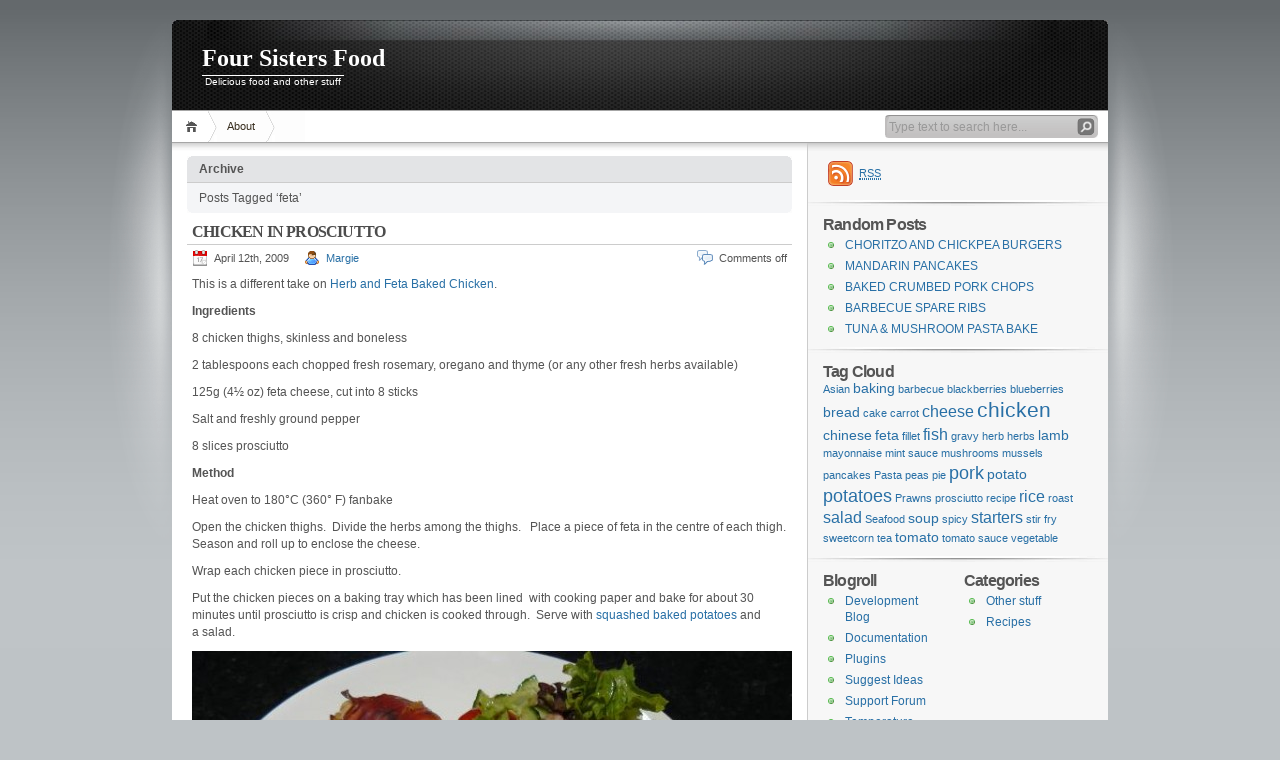

--- FILE ---
content_type: text/html; charset=UTF-8
request_url: https://www.foursistersfood.com/?tag=feta
body_size: 8422
content:
<!DOCTYPE html PUBLIC "-//W3C//DTD XHTML 1.1//EN" "http://www.w3.org/TR/xhtml11/DTD/xhtml11.dtd">

<html xmlns="http://www.w3.org/1999/xhtml">
<head profile="http://gmpg.org/xfn/11">
	<meta http-equiv="Content-Type" content="text/html; charset=UTF-8" />
	<meta http-equiv="X-UA-Compatible" content="IE=EmulateIE7" />

	<title>Four Sisters Food &raquo; feta</title>
	<link rel="alternate" type="application/rss+xml" title="RSS 2.0 - all posts" href="https://www.foursistersfood.com/?feed=rss2" />
	<link rel="alternate" type="application/rss+xml" title="RSS 2.0 - all comments" href="https://www.foursistersfood.com/?feed=comments-rss2" />
	<link rel="pingback" href="https://www.foursistersfood.com/xmlrpc.php" />

	<!-- style START -->
	<!-- default style -->
	<style type="text/css" media="screen">@import url( https://www.foursistersfood.com/wp-content/themes/inove/style.css );</style>
	<!-- for translations -->
		<!--[if IE]>
		<link rel="stylesheet" href="https://www.foursistersfood.com/wp-content/themes/inove/ie.css" type="text/css" media="screen" />
	<![endif]-->
	<!-- style END -->

	<!-- script START -->
	<script type="text/javascript" src="https://www.foursistersfood.com/wp-content/themes/inove/js/base.js"></script>
	<script type="text/javascript" src="https://www.foursistersfood.com/wp-content/themes/inove/js/menu.js"></script>
	<!-- script END -->

	<meta name='robots' content='max-image-preview:large' />
	<style>img:is([sizes="auto" i], [sizes^="auto," i]) { contain-intrinsic-size: 3000px 1500px }</style>
	<link rel='dns-prefetch' href='//secure.gravatar.com' />
<link rel='dns-prefetch' href='//stats.wp.com' />
<link rel='dns-prefetch' href='//v0.wordpress.com' />
<link rel="alternate" type="application/rss+xml" title="Four Sisters Food &raquo; feta Tag Feed" href="https://www.foursistersfood.com/?feed=rss2&#038;tag=feta" />
<script type="text/javascript">
/* <![CDATA[ */
window._wpemojiSettings = {"baseUrl":"https:\/\/s.w.org\/images\/core\/emoji\/16.0.1\/72x72\/","ext":".png","svgUrl":"https:\/\/s.w.org\/images\/core\/emoji\/16.0.1\/svg\/","svgExt":".svg","source":{"concatemoji":"https:\/\/www.foursistersfood.com\/wp-includes\/js\/wp-emoji-release.min.js?ver=6.8.3"}};
/*! This file is auto-generated */
!function(s,n){var o,i,e;function c(e){try{var t={supportTests:e,timestamp:(new Date).valueOf()};sessionStorage.setItem(o,JSON.stringify(t))}catch(e){}}function p(e,t,n){e.clearRect(0,0,e.canvas.width,e.canvas.height),e.fillText(t,0,0);var t=new Uint32Array(e.getImageData(0,0,e.canvas.width,e.canvas.height).data),a=(e.clearRect(0,0,e.canvas.width,e.canvas.height),e.fillText(n,0,0),new Uint32Array(e.getImageData(0,0,e.canvas.width,e.canvas.height).data));return t.every(function(e,t){return e===a[t]})}function u(e,t){e.clearRect(0,0,e.canvas.width,e.canvas.height),e.fillText(t,0,0);for(var n=e.getImageData(16,16,1,1),a=0;a<n.data.length;a++)if(0!==n.data[a])return!1;return!0}function f(e,t,n,a){switch(t){case"flag":return n(e,"\ud83c\udff3\ufe0f\u200d\u26a7\ufe0f","\ud83c\udff3\ufe0f\u200b\u26a7\ufe0f")?!1:!n(e,"\ud83c\udde8\ud83c\uddf6","\ud83c\udde8\u200b\ud83c\uddf6")&&!n(e,"\ud83c\udff4\udb40\udc67\udb40\udc62\udb40\udc65\udb40\udc6e\udb40\udc67\udb40\udc7f","\ud83c\udff4\u200b\udb40\udc67\u200b\udb40\udc62\u200b\udb40\udc65\u200b\udb40\udc6e\u200b\udb40\udc67\u200b\udb40\udc7f");case"emoji":return!a(e,"\ud83e\udedf")}return!1}function g(e,t,n,a){var r="undefined"!=typeof WorkerGlobalScope&&self instanceof WorkerGlobalScope?new OffscreenCanvas(300,150):s.createElement("canvas"),o=r.getContext("2d",{willReadFrequently:!0}),i=(o.textBaseline="top",o.font="600 32px Arial",{});return e.forEach(function(e){i[e]=t(o,e,n,a)}),i}function t(e){var t=s.createElement("script");t.src=e,t.defer=!0,s.head.appendChild(t)}"undefined"!=typeof Promise&&(o="wpEmojiSettingsSupports",i=["flag","emoji"],n.supports={everything:!0,everythingExceptFlag:!0},e=new Promise(function(e){s.addEventListener("DOMContentLoaded",e,{once:!0})}),new Promise(function(t){var n=function(){try{var e=JSON.parse(sessionStorage.getItem(o));if("object"==typeof e&&"number"==typeof e.timestamp&&(new Date).valueOf()<e.timestamp+604800&&"object"==typeof e.supportTests)return e.supportTests}catch(e){}return null}();if(!n){if("undefined"!=typeof Worker&&"undefined"!=typeof OffscreenCanvas&&"undefined"!=typeof URL&&URL.createObjectURL&&"undefined"!=typeof Blob)try{var e="postMessage("+g.toString()+"("+[JSON.stringify(i),f.toString(),p.toString(),u.toString()].join(",")+"));",a=new Blob([e],{type:"text/javascript"}),r=new Worker(URL.createObjectURL(a),{name:"wpTestEmojiSupports"});return void(r.onmessage=function(e){c(n=e.data),r.terminate(),t(n)})}catch(e){}c(n=g(i,f,p,u))}t(n)}).then(function(e){for(var t in e)n.supports[t]=e[t],n.supports.everything=n.supports.everything&&n.supports[t],"flag"!==t&&(n.supports.everythingExceptFlag=n.supports.everythingExceptFlag&&n.supports[t]);n.supports.everythingExceptFlag=n.supports.everythingExceptFlag&&!n.supports.flag,n.DOMReady=!1,n.readyCallback=function(){n.DOMReady=!0}}).then(function(){return e}).then(function(){var e;n.supports.everything||(n.readyCallback(),(e=n.source||{}).concatemoji?t(e.concatemoji):e.wpemoji&&e.twemoji&&(t(e.twemoji),t(e.wpemoji)))}))}((window,document),window._wpemojiSettings);
/* ]]> */
</script>
<style id='wp-emoji-styles-inline-css' type='text/css'>

	img.wp-smiley, img.emoji {
		display: inline !important;
		border: none !important;
		box-shadow: none !important;
		height: 1em !important;
		width: 1em !important;
		margin: 0 0.07em !important;
		vertical-align: -0.1em !important;
		background: none !important;
		padding: 0 !important;
	}
</style>
<link rel='stylesheet' id='wp-block-library-css' href='https://www.foursistersfood.com/wp-includes/css/dist/block-library/style.min.css?ver=6.8.3' type='text/css' media='all' />
<style id='classic-theme-styles-inline-css' type='text/css'>
/*! This file is auto-generated */
.wp-block-button__link{color:#fff;background-color:#32373c;border-radius:9999px;box-shadow:none;text-decoration:none;padding:calc(.667em + 2px) calc(1.333em + 2px);font-size:1.125em}.wp-block-file__button{background:#32373c;color:#fff;text-decoration:none}
</style>
<link rel='stylesheet' id='mediaelement-css' href='https://www.foursistersfood.com/wp-includes/js/mediaelement/mediaelementplayer-legacy.min.css?ver=4.2.17' type='text/css' media='all' />
<link rel='stylesheet' id='wp-mediaelement-css' href='https://www.foursistersfood.com/wp-includes/js/mediaelement/wp-mediaelement.min.css?ver=6.8.3' type='text/css' media='all' />
<style id='jetpack-sharing-buttons-style-inline-css' type='text/css'>
.jetpack-sharing-buttons__services-list{display:flex;flex-direction:row;flex-wrap:wrap;gap:0;list-style-type:none;margin:5px;padding:0}.jetpack-sharing-buttons__services-list.has-small-icon-size{font-size:12px}.jetpack-sharing-buttons__services-list.has-normal-icon-size{font-size:16px}.jetpack-sharing-buttons__services-list.has-large-icon-size{font-size:24px}.jetpack-sharing-buttons__services-list.has-huge-icon-size{font-size:36px}@media print{.jetpack-sharing-buttons__services-list{display:none!important}}.editor-styles-wrapper .wp-block-jetpack-sharing-buttons{gap:0;padding-inline-start:0}ul.jetpack-sharing-buttons__services-list.has-background{padding:1.25em 2.375em}
</style>
<style id='global-styles-inline-css' type='text/css'>
:root{--wp--preset--aspect-ratio--square: 1;--wp--preset--aspect-ratio--4-3: 4/3;--wp--preset--aspect-ratio--3-4: 3/4;--wp--preset--aspect-ratio--3-2: 3/2;--wp--preset--aspect-ratio--2-3: 2/3;--wp--preset--aspect-ratio--16-9: 16/9;--wp--preset--aspect-ratio--9-16: 9/16;--wp--preset--color--black: #000000;--wp--preset--color--cyan-bluish-gray: #abb8c3;--wp--preset--color--white: #ffffff;--wp--preset--color--pale-pink: #f78da7;--wp--preset--color--vivid-red: #cf2e2e;--wp--preset--color--luminous-vivid-orange: #ff6900;--wp--preset--color--luminous-vivid-amber: #fcb900;--wp--preset--color--light-green-cyan: #7bdcb5;--wp--preset--color--vivid-green-cyan: #00d084;--wp--preset--color--pale-cyan-blue: #8ed1fc;--wp--preset--color--vivid-cyan-blue: #0693e3;--wp--preset--color--vivid-purple: #9b51e0;--wp--preset--gradient--vivid-cyan-blue-to-vivid-purple: linear-gradient(135deg,rgba(6,147,227,1) 0%,rgb(155,81,224) 100%);--wp--preset--gradient--light-green-cyan-to-vivid-green-cyan: linear-gradient(135deg,rgb(122,220,180) 0%,rgb(0,208,130) 100%);--wp--preset--gradient--luminous-vivid-amber-to-luminous-vivid-orange: linear-gradient(135deg,rgba(252,185,0,1) 0%,rgba(255,105,0,1) 100%);--wp--preset--gradient--luminous-vivid-orange-to-vivid-red: linear-gradient(135deg,rgba(255,105,0,1) 0%,rgb(207,46,46) 100%);--wp--preset--gradient--very-light-gray-to-cyan-bluish-gray: linear-gradient(135deg,rgb(238,238,238) 0%,rgb(169,184,195) 100%);--wp--preset--gradient--cool-to-warm-spectrum: linear-gradient(135deg,rgb(74,234,220) 0%,rgb(151,120,209) 20%,rgb(207,42,186) 40%,rgb(238,44,130) 60%,rgb(251,105,98) 80%,rgb(254,248,76) 100%);--wp--preset--gradient--blush-light-purple: linear-gradient(135deg,rgb(255,206,236) 0%,rgb(152,150,240) 100%);--wp--preset--gradient--blush-bordeaux: linear-gradient(135deg,rgb(254,205,165) 0%,rgb(254,45,45) 50%,rgb(107,0,62) 100%);--wp--preset--gradient--luminous-dusk: linear-gradient(135deg,rgb(255,203,112) 0%,rgb(199,81,192) 50%,rgb(65,88,208) 100%);--wp--preset--gradient--pale-ocean: linear-gradient(135deg,rgb(255,245,203) 0%,rgb(182,227,212) 50%,rgb(51,167,181) 100%);--wp--preset--gradient--electric-grass: linear-gradient(135deg,rgb(202,248,128) 0%,rgb(113,206,126) 100%);--wp--preset--gradient--midnight: linear-gradient(135deg,rgb(2,3,129) 0%,rgb(40,116,252) 100%);--wp--preset--font-size--small: 13px;--wp--preset--font-size--medium: 20px;--wp--preset--font-size--large: 36px;--wp--preset--font-size--x-large: 42px;--wp--preset--spacing--20: 0.44rem;--wp--preset--spacing--30: 0.67rem;--wp--preset--spacing--40: 1rem;--wp--preset--spacing--50: 1.5rem;--wp--preset--spacing--60: 2.25rem;--wp--preset--spacing--70: 3.38rem;--wp--preset--spacing--80: 5.06rem;--wp--preset--shadow--natural: 6px 6px 9px rgba(0, 0, 0, 0.2);--wp--preset--shadow--deep: 12px 12px 50px rgba(0, 0, 0, 0.4);--wp--preset--shadow--sharp: 6px 6px 0px rgba(0, 0, 0, 0.2);--wp--preset--shadow--outlined: 6px 6px 0px -3px rgba(255, 255, 255, 1), 6px 6px rgba(0, 0, 0, 1);--wp--preset--shadow--crisp: 6px 6px 0px rgba(0, 0, 0, 1);}:where(.is-layout-flex){gap: 0.5em;}:where(.is-layout-grid){gap: 0.5em;}body .is-layout-flex{display: flex;}.is-layout-flex{flex-wrap: wrap;align-items: center;}.is-layout-flex > :is(*, div){margin: 0;}body .is-layout-grid{display: grid;}.is-layout-grid > :is(*, div){margin: 0;}:where(.wp-block-columns.is-layout-flex){gap: 2em;}:where(.wp-block-columns.is-layout-grid){gap: 2em;}:where(.wp-block-post-template.is-layout-flex){gap: 1.25em;}:where(.wp-block-post-template.is-layout-grid){gap: 1.25em;}.has-black-color{color: var(--wp--preset--color--black) !important;}.has-cyan-bluish-gray-color{color: var(--wp--preset--color--cyan-bluish-gray) !important;}.has-white-color{color: var(--wp--preset--color--white) !important;}.has-pale-pink-color{color: var(--wp--preset--color--pale-pink) !important;}.has-vivid-red-color{color: var(--wp--preset--color--vivid-red) !important;}.has-luminous-vivid-orange-color{color: var(--wp--preset--color--luminous-vivid-orange) !important;}.has-luminous-vivid-amber-color{color: var(--wp--preset--color--luminous-vivid-amber) !important;}.has-light-green-cyan-color{color: var(--wp--preset--color--light-green-cyan) !important;}.has-vivid-green-cyan-color{color: var(--wp--preset--color--vivid-green-cyan) !important;}.has-pale-cyan-blue-color{color: var(--wp--preset--color--pale-cyan-blue) !important;}.has-vivid-cyan-blue-color{color: var(--wp--preset--color--vivid-cyan-blue) !important;}.has-vivid-purple-color{color: var(--wp--preset--color--vivid-purple) !important;}.has-black-background-color{background-color: var(--wp--preset--color--black) !important;}.has-cyan-bluish-gray-background-color{background-color: var(--wp--preset--color--cyan-bluish-gray) !important;}.has-white-background-color{background-color: var(--wp--preset--color--white) !important;}.has-pale-pink-background-color{background-color: var(--wp--preset--color--pale-pink) !important;}.has-vivid-red-background-color{background-color: var(--wp--preset--color--vivid-red) !important;}.has-luminous-vivid-orange-background-color{background-color: var(--wp--preset--color--luminous-vivid-orange) !important;}.has-luminous-vivid-amber-background-color{background-color: var(--wp--preset--color--luminous-vivid-amber) !important;}.has-light-green-cyan-background-color{background-color: var(--wp--preset--color--light-green-cyan) !important;}.has-vivid-green-cyan-background-color{background-color: var(--wp--preset--color--vivid-green-cyan) !important;}.has-pale-cyan-blue-background-color{background-color: var(--wp--preset--color--pale-cyan-blue) !important;}.has-vivid-cyan-blue-background-color{background-color: var(--wp--preset--color--vivid-cyan-blue) !important;}.has-vivid-purple-background-color{background-color: var(--wp--preset--color--vivid-purple) !important;}.has-black-border-color{border-color: var(--wp--preset--color--black) !important;}.has-cyan-bluish-gray-border-color{border-color: var(--wp--preset--color--cyan-bluish-gray) !important;}.has-white-border-color{border-color: var(--wp--preset--color--white) !important;}.has-pale-pink-border-color{border-color: var(--wp--preset--color--pale-pink) !important;}.has-vivid-red-border-color{border-color: var(--wp--preset--color--vivid-red) !important;}.has-luminous-vivid-orange-border-color{border-color: var(--wp--preset--color--luminous-vivid-orange) !important;}.has-luminous-vivid-amber-border-color{border-color: var(--wp--preset--color--luminous-vivid-amber) !important;}.has-light-green-cyan-border-color{border-color: var(--wp--preset--color--light-green-cyan) !important;}.has-vivid-green-cyan-border-color{border-color: var(--wp--preset--color--vivid-green-cyan) !important;}.has-pale-cyan-blue-border-color{border-color: var(--wp--preset--color--pale-cyan-blue) !important;}.has-vivid-cyan-blue-border-color{border-color: var(--wp--preset--color--vivid-cyan-blue) !important;}.has-vivid-purple-border-color{border-color: var(--wp--preset--color--vivid-purple) !important;}.has-vivid-cyan-blue-to-vivid-purple-gradient-background{background: var(--wp--preset--gradient--vivid-cyan-blue-to-vivid-purple) !important;}.has-light-green-cyan-to-vivid-green-cyan-gradient-background{background: var(--wp--preset--gradient--light-green-cyan-to-vivid-green-cyan) !important;}.has-luminous-vivid-amber-to-luminous-vivid-orange-gradient-background{background: var(--wp--preset--gradient--luminous-vivid-amber-to-luminous-vivid-orange) !important;}.has-luminous-vivid-orange-to-vivid-red-gradient-background{background: var(--wp--preset--gradient--luminous-vivid-orange-to-vivid-red) !important;}.has-very-light-gray-to-cyan-bluish-gray-gradient-background{background: var(--wp--preset--gradient--very-light-gray-to-cyan-bluish-gray) !important;}.has-cool-to-warm-spectrum-gradient-background{background: var(--wp--preset--gradient--cool-to-warm-spectrum) !important;}.has-blush-light-purple-gradient-background{background: var(--wp--preset--gradient--blush-light-purple) !important;}.has-blush-bordeaux-gradient-background{background: var(--wp--preset--gradient--blush-bordeaux) !important;}.has-luminous-dusk-gradient-background{background: var(--wp--preset--gradient--luminous-dusk) !important;}.has-pale-ocean-gradient-background{background: var(--wp--preset--gradient--pale-ocean) !important;}.has-electric-grass-gradient-background{background: var(--wp--preset--gradient--electric-grass) !important;}.has-midnight-gradient-background{background: var(--wp--preset--gradient--midnight) !important;}.has-small-font-size{font-size: var(--wp--preset--font-size--small) !important;}.has-medium-font-size{font-size: var(--wp--preset--font-size--medium) !important;}.has-large-font-size{font-size: var(--wp--preset--font-size--large) !important;}.has-x-large-font-size{font-size: var(--wp--preset--font-size--x-large) !important;}
:where(.wp-block-post-template.is-layout-flex){gap: 1.25em;}:where(.wp-block-post-template.is-layout-grid){gap: 1.25em;}
:where(.wp-block-columns.is-layout-flex){gap: 2em;}:where(.wp-block-columns.is-layout-grid){gap: 2em;}
:root :where(.wp-block-pullquote){font-size: 1.5em;line-height: 1.6;}
</style>
<link rel='stylesheet' id='wp-components-css' href='https://www.foursistersfood.com/wp-includes/css/dist/components/style.min.css?ver=6.8.3' type='text/css' media='all' />
<link rel='stylesheet' id='godaddy-styles-css' href='https://www.foursistersfood.com/wp-content/mu-plugins/vendor/wpex/godaddy-launch/includes/Dependencies/GoDaddy/Styles/build/latest.css?ver=2.0.2' type='text/css' media='all' />
<link rel="https://api.w.org/" href="https://www.foursistersfood.com/index.php?rest_route=/" /><link rel="alternate" title="JSON" type="application/json" href="https://www.foursistersfood.com/index.php?rest_route=/wp/v2/tags/14" /><link rel="EditURI" type="application/rsd+xml" title="RSD" href="https://www.foursistersfood.com/xmlrpc.php?rsd" />
<meta name="generator" content="WordPress 6.8.3" />
	<style>img#wpstats{display:none}</style>
		
<!-- Jetpack Open Graph Tags -->
<meta property="og:type" content="website" />
<meta property="og:title" content="feta &#8211; Four Sisters Food" />
<meta property="og:url" content="https://www.foursistersfood.com/?tag=feta" />
<meta property="og:site_name" content="Four Sisters Food" />
<meta property="og:image" content="https://s0.wp.com/i/blank.jpg" />
<meta property="og:image:width" content="200" />
<meta property="og:image:height" content="200" />
<meta property="og:image:alt" content="" />
<meta property="og:locale" content="en_US" />

<!-- End Jetpack Open Graph Tags -->
</head>


<body>
<!-- wrap START -->
<div id="wrap">

<!-- container START -->
<div id="container"  >

<!-- header START -->
<div id="header">

	<!-- banner START -->
		<!-- banner END -->

	<div id="caption">
		<h1 id="title"><a href="https://www.foursistersfood.com/">Four Sisters Food</a></h1>
		<div id="tagline">Delicious food and other stuff</div>
	</div>

	<div class="fixed"></div>
</div>
<!-- header END -->

<!-- navigation START -->
<div id="navigation">
	<!-- menus START -->
	<ul id="menus">
		<li class="page_item"><a class="home" title="Home" href="https://www.foursistersfood.com/">Home</a></li>
		<li class="page_item page-item-2"><a href="https://www.foursistersfood.com/?page_id=2">About</a></li>
		<li><a class="lastmenu" href="javascript:void(0);"></a></li>
	</ul>
	<!-- menus END -->

	<!-- searchbox START -->
	<div id="searchbox">
					<form action="https://www.foursistersfood.com" method="get">
				<div class="content">
					<input type="text" class="textfield" name="s" size="24" value="" />
					<input type="submit" class="button" value="" />
				</div>
			</form>
			</div>
<script type="text/javascript">
//<![CDATA[
	var searchbox = MGJS.$("searchbox");
	var searchtxt = MGJS.getElementsByClassName("textfield", "input", searchbox)[0];
	var searchbtn = MGJS.getElementsByClassName("button", "input", searchbox)[0];
	var tiptext = "Type text to search here...";
	if(searchtxt.value == "" || searchtxt.value == tiptext) {
		searchtxt.className += " searchtip";
		searchtxt.value = tiptext;
	}
	searchtxt.onfocus = function(e) {
		if(searchtxt.value == tiptext) {
			searchtxt.value = "";
			searchtxt.className = searchtxt.className.replace(" searchtip", "");
		}
	}
	searchtxt.onblur = function(e) {
		if(searchtxt.value == "") {
			searchtxt.className += " searchtip";
			searchtxt.value = tiptext;
		}
	}
	searchbtn.onclick = function(e) {
		if(searchtxt.value == "" || searchtxt.value == tiptext) {
			return false;
		}
	}
//]]>
</script>
	<!-- searchbox END -->

	<div class="fixed"></div>
</div>
<!-- navigation END -->

<!-- content START -->
<div id="content">

	<!-- main START -->
	<div id="main">

	<div class="boxcaption"><h3>Archive</h3></div>
	<div class="box">
		Posts Tagged &#8216;feta&#8217;	</div>

	<div class="post" id="post-204">
		<h2><a class="title" href="https://www.foursistersfood.com/?p=204" rel="bookmark">CHICKEN IN PROSCIUTTO</a></h2>
		<div class="info">
			<span class="date">April 12th, 2009</span>
			<span class="author"><a href="https://www.foursistersfood.com/?author=2" title="Posts by Margie" rel="author">Margie</a></span>						<span class="comments"><span>Comments off</span></span>
			<div class="fixed"></div>
		</div>
		<div class="content">
			<p>This is a different take on <a href="https://www.foursistersfood.com/?p=79" target="_blank">Herb and Feta Baked Chicken</a>.</p>
<p><strong>Ingredients</strong></p>
<p>8 chicken thighs, skinless and boneless</p>
<p>2 tablespoons each chopped fresh rosemary, oregano and thyme (or any other fresh herbs available)</p>
<p>125g (4½ oz) feta cheese, cut into 8 sticks</p>
<p>Salt and freshly ground pepper</p>
<p>8 slices prosciutto</p>
<p><strong>Method</strong></p>
<p>Heat oven to 180°C (360° F) fanbake</p>
<p>Open the chicken thighs.  Divide the herbs among the thighs.   Place a piece of feta in the centre of each thigh.  Season and roll up to enclose the cheese.</p>
<p>Wrap each chicken piece in prosciutto. </p>
<p>Put the chicken pieces on a baking tray which has been lined  with cooking paper and bake for about 30 minutes until prosciutto is crisp and chicken is cooked through.  Serve with <a href="https://www.foursistersfood.com/?p=210" target="_blank">squashed baked potatoes </a>and a salad.</p>
<p><img fetchpriority="high" decoding="async" class="attachment wp-att-207 alignleft" src="https://www.foursistersfood.com/wp-content/uploads/2009/04/p1000381.jpg" alt="Chicken prosciutto" width="600" height="450" /></p>
			<div class="fixed"></div>
		</div>
		<div class="under">
			<span class="categories">Categories: </span><span><a href="https://www.foursistersfood.com/?cat=7" rel="category">Recipes</a></span>			<span class="tags">Tags: </span><span><a href="https://www.foursistersfood.com/?tag=chicken" rel="tag">chicken</a>, <a href="https://www.foursistersfood.com/?tag=feta" rel="tag">feta</a>, <a href="https://www.foursistersfood.com/?tag=herbs" rel="tag">herbs</a>, <a href="https://www.foursistersfood.com/?tag=prosciutto" rel="tag">prosciutto</a></span>		</div>
	</div>
	<div class="post" id="post-79">
		<h2><a class="title" href="https://www.foursistersfood.com/?p=79" rel="bookmark">HERB AND FETA BAKED CHICKEN</a></h2>
		<div class="info">
			<span class="date">February 21st, 2009</span>
			<span class="author"><a href="https://www.foursistersfood.com/?author=2" title="Posts by Margie" rel="author">Margie</a></span>						<span class="comments"><span>Comments off</span></span>
			<div class="fixed"></div>
		</div>
		<div class="content">
			<p><strong>Ingredients</strong></p>
<p>8 chicken thighs, skinless and boneless</p>
<p>2 tablespoons each chopped fresh rosemary, oregano and thyme (or any other fresh herbs available)</p>
<p>125g (4½ oz) feta cheese, cut into 8 sticks</p>
<p>1 tablespoon milk</p>
<p>2 tablespoons flour</p>
<p>salt and freshly ground pepper</p>
<p><strong>Method</strong></p>
<p>Open the chicken thighs.  Divide the herbs among the thighs.   Place a piece of feta in the centre of each thigh.  Season and roll up to enclose the cheese.</p>
<p>Put the thighs in an oven proof dish.  Brush with milk and dust with flour.</p>
<p>Bake at 180°C (360° F) for about 30 minutes, until golden brown.</p>
<p>Serve with <a title="Tomato sauce" href="https://www.foursistersfood.com/?p=82" target="_blank">tomato sauce</a></p>
<p>Serves 4</p>
<p style="text-align: center;"><img decoding="async" class="attachment wp-att-80 centered" src="https://www.foursistersfood.com/wp-content/uploads/2009/02/p1000353.jpg" alt="Feta chicken" width="600" height="450" /></p>
			<div class="fixed"></div>
		</div>
		<div class="under">
			<span class="categories">Categories: </span><span><a href="https://www.foursistersfood.com/?cat=7" rel="category">Recipes</a></span>			<span class="tags">Tags: </span><span><a href="https://www.foursistersfood.com/?tag=chicken" rel="tag">chicken</a>, <a href="https://www.foursistersfood.com/?tag=feta" rel="tag">feta</a>, <a href="https://www.foursistersfood.com/?tag=herb" rel="tag">herb</a></span>		</div>
	</div>

<div id="pagenavi">
			<span class="newer"></span>
		<span class="older"></span>
		<div class="fixed"></div>
</div>

	</div>
	<!-- main END -->

	
<!-- sidebar START -->
<div id="sidebar">

<!-- sidebar north START -->
<div id="northsidebar" class="sidebar">

	<!-- feeds -->
	<div class="widget widget_feeds">
		<div class="content">
			<div id="subscribe">
				<a rel="external nofollow" id="feedrss" title="Subscribe to this blog..." href="https://www.foursistersfood.com/?feed=rss2"><abbr title="Really Simple Syndication">RSS</abbr></a>
							</div>
						<div class="fixed"></div>
		</div>
	</div>

	<!-- showcase -->
	

	<!-- posts -->
	
	<div class="widget">
		<h3>Random Posts</h3>
		<ul>
			<li><a href="https://www.foursistersfood.com/?p=260">CHORITZO AND CHICKPEA BURGERS</a></li><li><a href="https://www.foursistersfood.com/?p=94">MANDARIN PANCAKES</a></li><li><a href="https://www.foursistersfood.com/?p=319">BAKED CRUMBED PORK CHOPS</a></li><li><a href="https://www.foursistersfood.com/?p=25">BARBECUE SPARE RIBS</a></li><li><a href="https://www.foursistersfood.com/?p=251">TUNA &amp; MUSHROOM PASTA BAKE</a></li>		</ul>
	</div>

	<!-- recent comments -->
	
	<!-- tag cloud -->
	<div id="tag_cloud" class="widget">
		<h3>Tag Cloud</h3>
		<a href="https://www.foursistersfood.com/?tag=asian" class="tag-cloud-link tag-link-26 tag-link-position-1" style="font-size: 8pt;" aria-label="Asian (1 item)">Asian</a>
<a href="https://www.foursistersfood.com/?tag=baking" class="tag-cloud-link tag-link-38 tag-link-position-2" style="font-size: 10.618181818182pt;" aria-label="baking (2 items)">baking</a>
<a href="https://www.foursistersfood.com/?tag=barbecue" class="tag-cloud-link tag-link-9 tag-link-position-3" style="font-size: 8pt;" aria-label="barbecue (1 item)">barbecue</a>
<a href="https://www.foursistersfood.com/?tag=blackberries" class="tag-cloud-link tag-link-24 tag-link-position-4" style="font-size: 8pt;" aria-label="blackberries (1 item)">blackberries</a>
<a href="https://www.foursistersfood.com/?tag=blueberries" class="tag-cloud-link tag-link-37 tag-link-position-5" style="font-size: 8pt;" aria-label="blueberries (1 item)">blueberries</a>
<a href="https://www.foursistersfood.com/?tag=bread" class="tag-cloud-link tag-link-5 tag-link-position-6" style="font-size: 10.618181818182pt;" aria-label="bread (2 items)">bread</a>
<a href="https://www.foursistersfood.com/?tag=cake" class="tag-cloud-link tag-link-32 tag-link-position-7" style="font-size: 8pt;" aria-label="cake (1 item)">cake</a>
<a href="https://www.foursistersfood.com/?tag=carrot" class="tag-cloud-link tag-link-18 tag-link-position-8" style="font-size: 8pt;" aria-label="carrot (1 item)">carrot</a>
<a href="https://www.foursistersfood.com/?tag=cheese" class="tag-cloud-link tag-link-19 tag-link-position-9" style="font-size: 12.363636363636pt;" aria-label="cheese (3 items)">cheese</a>
<a href="https://www.foursistersfood.com/?tag=chicken" class="tag-cloud-link tag-link-13 tag-link-position-10" style="font-size: 16pt;" aria-label="chicken (6 items)">chicken</a>
<a href="https://www.foursistersfood.com/?tag=chinese" class="tag-cloud-link tag-link-22 tag-link-position-11" style="font-size: 10.618181818182pt;" aria-label="chinese (2 items)">chinese</a>
<a href="https://www.foursistersfood.com/?tag=feta" class="tag-cloud-link tag-link-14 tag-link-position-12" style="font-size: 10.618181818182pt;" aria-label="feta (2 items)">feta</a>
<a href="https://www.foursistersfood.com/?tag=fillet" class="tag-cloud-link tag-link-25 tag-link-position-13" style="font-size: 8pt;" aria-label="fillet (1 item)">fillet</a>
<a href="https://www.foursistersfood.com/?tag=fish" class="tag-cloud-link tag-link-11 tag-link-position-14" style="font-size: 12.363636363636pt;" aria-label="fish (3 items)">fish</a>
<a href="https://www.foursistersfood.com/?tag=gravy" class="tag-cloud-link tag-link-36 tag-link-position-15" style="font-size: 8pt;" aria-label="gravy (1 item)">gravy</a>
<a href="https://www.foursistersfood.com/?tag=herb" class="tag-cloud-link tag-link-15 tag-link-position-16" style="font-size: 8pt;" aria-label="herb (1 item)">herb</a>
<a href="https://www.foursistersfood.com/?tag=herbs" class="tag-cloud-link tag-link-45 tag-link-position-17" style="font-size: 8pt;" aria-label="herbs (1 item)">herbs</a>
<a href="https://www.foursistersfood.com/?tag=lamb" class="tag-cloud-link tag-link-33 tag-link-position-18" style="font-size: 10.618181818182pt;" aria-label="lamb (2 items)">lamb</a>
<a href="https://www.foursistersfood.com/?tag=mayonnaise" class="tag-cloud-link tag-link-41 tag-link-position-19" style="font-size: 8pt;" aria-label="mayonnaise (1 item)">mayonnaise</a>
<a href="https://www.foursistersfood.com/?tag=mint-sauce" class="tag-cloud-link tag-link-35 tag-link-position-20" style="font-size: 8pt;" aria-label="mint sauce (1 item)">mint sauce</a>
<a href="https://www.foursistersfood.com/?tag=mushrooms" class="tag-cloud-link tag-link-27 tag-link-position-21" style="font-size: 8pt;" aria-label="mushrooms (1 item)">mushrooms</a>
<a href="https://www.foursistersfood.com/?tag=mussels" class="tag-cloud-link tag-link-43 tag-link-position-22" style="font-size: 8pt;" aria-label="mussels (1 item)">mussels</a>
<a href="https://www.foursistersfood.com/?tag=pancakes" class="tag-cloud-link tag-link-23 tag-link-position-23" style="font-size: 8pt;" aria-label="pancakes (1 item)">pancakes</a>
<a href="https://www.foursistersfood.com/?tag=pasta" class="tag-cloud-link tag-link-48 tag-link-position-24" style="font-size: 8pt;" aria-label="Pasta (1 item)">Pasta</a>
<a href="https://www.foursistersfood.com/?tag=peas" class="tag-cloud-link tag-link-30 tag-link-position-25" style="font-size: 8pt;" aria-label="peas (1 item)">peas</a>
<a href="https://www.foursistersfood.com/?tag=pie" class="tag-cloud-link tag-link-47 tag-link-position-26" style="font-size: 8pt;" aria-label="pie (1 item)">pie</a>
<a href="https://www.foursistersfood.com/?tag=pork" class="tag-cloud-link tag-link-10 tag-link-position-27" style="font-size: 13.818181818182pt;" aria-label="pork (4 items)">pork</a>
<a href="https://www.foursistersfood.com/?tag=potato" class="tag-cloud-link tag-link-40 tag-link-position-28" style="font-size: 10.618181818182pt;" aria-label="potato (2 items)">potato</a>
<a href="https://www.foursistersfood.com/?tag=potatoes" class="tag-cloud-link tag-link-29 tag-link-position-29" style="font-size: 13.818181818182pt;" aria-label="potatoes (4 items)">potatoes</a>
<a href="https://www.foursistersfood.com/?tag=prawns" class="tag-cloud-link tag-link-50 tag-link-position-30" style="font-size: 8pt;" aria-label="Prawns (1 item)">Prawns</a>
<a href="https://www.foursistersfood.com/?tag=prosciutto" class="tag-cloud-link tag-link-44 tag-link-position-31" style="font-size: 8pt;" aria-label="prosciutto (1 item)">prosciutto</a>
<a href="https://www.foursistersfood.com/?tag=recipe" class="tag-cloud-link tag-link-3 tag-link-position-32" style="font-size: 8pt;" aria-label="recipe (1 item)">recipe</a>
<a href="https://www.foursistersfood.com/?tag=rice" class="tag-cloud-link tag-link-46 tag-link-position-33" style="font-size: 12.363636363636pt;" aria-label="rice (3 items)">rice</a>
<a href="https://www.foursistersfood.com/?tag=roast" class="tag-cloud-link tag-link-34 tag-link-position-34" style="font-size: 8pt;" aria-label="roast (1 item)">roast</a>
<a href="https://www.foursistersfood.com/?tag=salad" class="tag-cloud-link tag-link-6 tag-link-position-35" style="font-size: 12.363636363636pt;" aria-label="salad (3 items)">salad</a>
<a href="https://www.foursistersfood.com/?tag=seafood" class="tag-cloud-link tag-link-49 tag-link-position-36" style="font-size: 8pt;" aria-label="Seafood (1 item)">Seafood</a>
<a href="https://www.foursistersfood.com/?tag=soup" class="tag-cloud-link tag-link-17 tag-link-position-37" style="font-size: 10.618181818182pt;" aria-label="soup (2 items)">soup</a>
<a href="https://www.foursistersfood.com/?tag=spicy" class="tag-cloud-link tag-link-28 tag-link-position-38" style="font-size: 8pt;" aria-label="spicy (1 item)">spicy</a>
<a href="https://www.foursistersfood.com/?tag=starters" class="tag-cloud-link tag-link-20 tag-link-position-39" style="font-size: 12.363636363636pt;" aria-label="starters (3 items)">starters</a>
<a href="https://www.foursistersfood.com/?tag=stir-fry" class="tag-cloud-link tag-link-21 tag-link-position-40" style="font-size: 8pt;" aria-label="stir fry (1 item)">stir fry</a>
<a href="https://www.foursistersfood.com/?tag=sweetcorn" class="tag-cloud-link tag-link-42 tag-link-position-41" style="font-size: 8pt;" aria-label="sweetcorn (1 item)">sweetcorn</a>
<a href="https://www.foursistersfood.com/?tag=tea" class="tag-cloud-link tag-link-39 tag-link-position-42" style="font-size: 8pt;" aria-label="tea (1 item)">tea</a>
<a href="https://www.foursistersfood.com/?tag=tomato" class="tag-cloud-link tag-link-4 tag-link-position-43" style="font-size: 10.618181818182pt;" aria-label="tomato (2 items)">tomato</a>
<a href="https://www.foursistersfood.com/?tag=tomato-sauce" class="tag-cloud-link tag-link-16 tag-link-position-44" style="font-size: 8pt;" aria-label="tomato sauce (1 item)">tomato sauce</a>
<a href="https://www.foursistersfood.com/?tag=vegetable" class="tag-cloud-link tag-link-31 tag-link-position-45" style="font-size: 8pt;" aria-label="vegetable (1 item)">vegetable</a>	</div>

</div>
<!-- sidebar north END -->

<div id="centersidebar">

	<!-- sidebar east START -->
	<div id="eastsidebar" class="sidebar">
	
		<!-- categories -->
		<div class="widget widget_categories">
			<h3>Categories</h3>
			<ul>
					<li class="cat-item cat-item-8"><a href="https://www.foursistersfood.com/?cat=8">Other stuff</a>
</li>
	<li class="cat-item cat-item-7"><a href="https://www.foursistersfood.com/?cat=7">Recipes</a>
</li>
			</ul>
		</div>

		</div>
	<!-- sidebar east END -->

	<!-- sidebar west START -->
	<div id="westsidebar" class="sidebar">
	
		<!-- blogroll -->
		<div class="widget widget_links">
			<h3>Blogroll</h3>
			<ul>
				<li><a href="http://wordpress.org/development/">Development Blog</a></li>
<li><a href="http://codex.wordpress.org/">Documentation</a></li>
<li><a href="http://wordpress.org/extend/plugins/">Plugins</a></li>
<li><a href="http://wordpress.org/extend/ideas/">Suggest Ideas</a></li>
<li><a href="http://wordpress.org/support/">Support Forum</a></li>
<li><a href="http://www.metric-conversions.org/temperature/fahrenheit-conversion.htm" title="Convert temperature" target="_blank">Temperature converter</a></li>
<li><a href="http://wordpress.org/extend/themes/">Themes</a></li>
<li><a href="http://www.metric-conversions.org/weight/" title="Convert weights">Weight converter</a></li>
<li><a href="http://planet.wordpress.org/">WordPress Planet</a></li>
			</ul>
		</div>

		</div>
	<!-- sidebar west END -->
	<div class="fixed"></div>
</div>

<!-- sidebar south START -->
<div id="southsidebar" class="sidebar">

	<!-- archives -->
	<div class="widget">
		<h3>Archives</h3>
					<ul>
					<li><a href='https://www.foursistersfood.com/?m=202004'>April 2020</a></li>
	<li><a href='https://www.foursistersfood.com/?m=201308'>August 2013</a></li>
	<li><a href='https://www.foursistersfood.com/?m=201010'>October 2010</a></li>
	<li><a href='https://www.foursistersfood.com/?m=201007'>July 2010</a></li>
	<li><a href='https://www.foursistersfood.com/?m=201006'>June 2010</a></li>
	<li><a href='https://www.foursistersfood.com/?m=200910'>October 2009</a></li>
	<li><a href='https://www.foursistersfood.com/?m=200909'>September 2009</a></li>
	<li><a href='https://www.foursistersfood.com/?m=200905'>May 2009</a></li>
	<li><a href='https://www.foursistersfood.com/?m=200904'>April 2009</a></li>
	<li><a href='https://www.foursistersfood.com/?m=200903'>March 2009</a></li>
	<li><a href='https://www.foursistersfood.com/?m=200902'>February 2009</a></li>
	<li><a href='https://www.foursistersfood.com/?m=200901'>January 2009</a></li>
			</ul>
			</div>

	<!-- meta -->
	<div class="widget">
		<h3>Meta</h3>
		<ul>
						<li><a href="https://www.foursistersfood.com/wp-login.php">Log in</a></li>
		</ul>
	</div>

</div>
<!-- sidebar south END -->

</div>
<!-- sidebar END -->
	<div class="fixed"></div>
</div>
<!-- content END -->

<!-- footer START -->
<div id="footer">
	<a id="gotop" href="#" onclick="MGJS.goTop();return false;">Top</a>
	<a id="powered" href="http://wordpress.org/">WordPress</a>
	<div id="copyright">
		Copyright &copy; 2009-2026 Four Sisters Food	</div>
	<div id="themeinfo">
		Theme by <a href="http://www.neoease.com/">NeoEase</a>. Valid <a href="http://validator.w3.org/check?uri=referer">XHTML 1.1</a> and <a href="http://jigsaw.w3.org/css-validator/check/referer?profile=css3">CSS 3</a>.	</div>
</div>
<!-- footer END -->

</div>
<!-- container END -->
</div>
<!-- wrap END -->

<script type="text/javascript" id="jetpack-stats-js-before">
/* <![CDATA[ */
_stq = window._stq || [];
_stq.push([ "view", {"v":"ext","blog":"6707359","post":"0","tz":"13","srv":"www.foursistersfood.com","arch_tag":"feta","arch_results":"2","j":"1:15.4"} ]);
_stq.push([ "clickTrackerInit", "6707359", "0" ]);
/* ]]> */
</script>
<script type="text/javascript" src="https://stats.wp.com/e-202603.js" id="jetpack-stats-js" defer="defer" data-wp-strategy="defer"></script>

</body>
</html>

